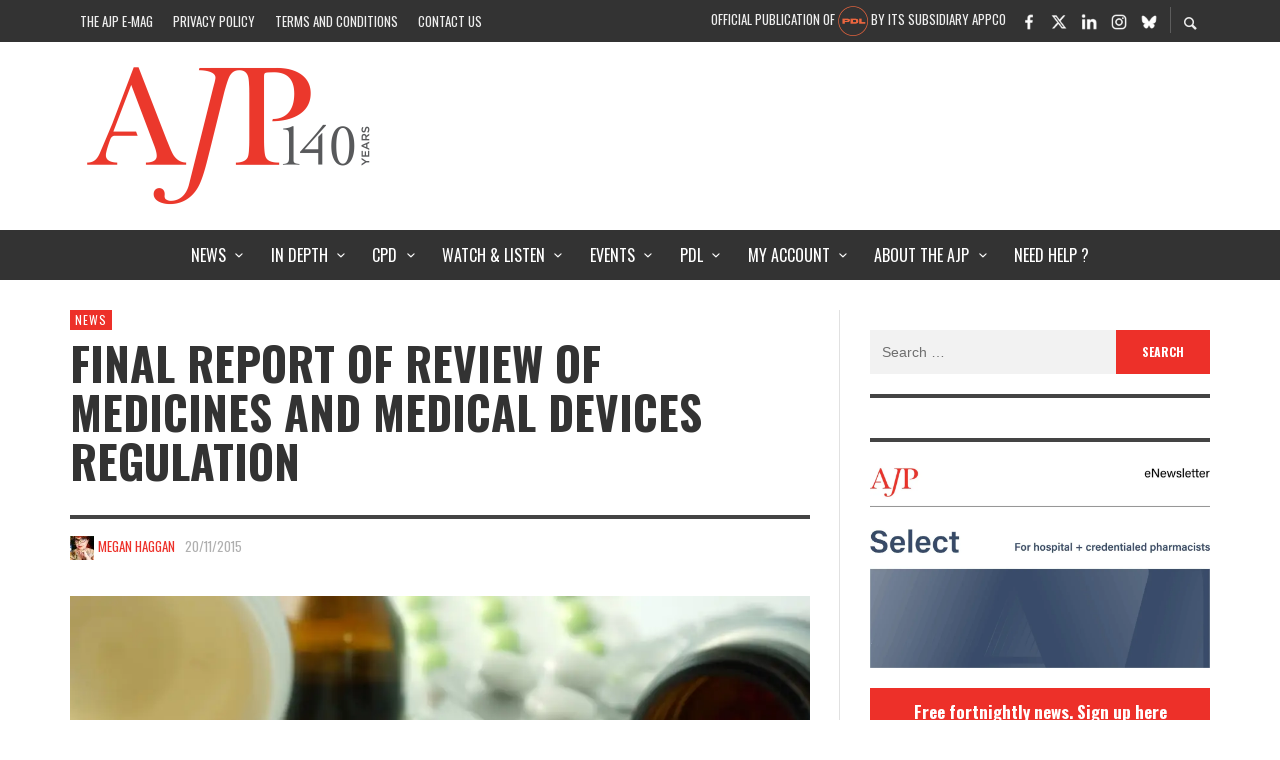

--- FILE ---
content_type: application/javascript; charset=UTF-8
request_url: https://ajpcomau.disqus.com/count-data.js?2=https%3A%2F%2Fajp.com.au%2Fnews%2Ffinal-report-of-review-of-medicines-and-medical-devices-regulation%2F
body_size: 329
content:
var DISQUSWIDGETS;

if (typeof DISQUSWIDGETS != 'undefined') {
    DISQUSWIDGETS.displayCount({"text":{"and":"and","comments":{"zero":"0 Comments","multiple":"{num} Comments","one":"1 Comment"}},"counts":[{"id":"https:\/\/ajp.com.au\/news\/final-report-of-review-of-medicines-and-medical-devices-regulation\/","comments":0}]});
}